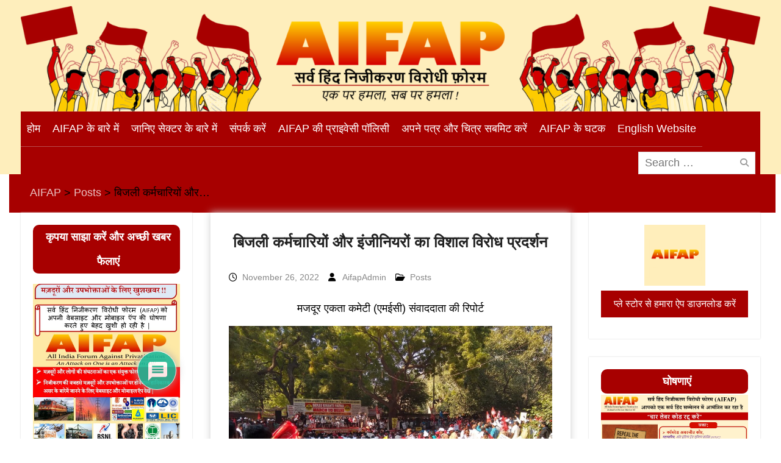

--- FILE ---
content_type: text/html; charset=UTF-8
request_url: https://hindi.aifap.org.in/player-embed/id/14384/
body_size: 903
content:
<!DOCTYPE html>
<html lang="en-US">
<head>
	<meta charset="UTF-8">
    <meta name="viewport" content="width=device-width, initial-scale=1">
    <meta name="robots" content="noindex">
          
        
        <title>कॉम. रमेश पाराशर, ऑल इंडिया पॉवरमेंस फेडरेशन (AIPF), द्वारा AIFAP के “बिजली और अन्य क्षेत्रों के निजीकरण पर सर्व हिन्द सम्मलेन” में दिया गया भाषण, 15 अप्रैल 2025, नई दिल्ली</title>    
        <link rel="canonical" href="https://hindi.aifap.org.in/aiovg_videos/%e0%a4%95%e0%a5%89%e0%a4%ae-%e0%a4%b0%e0%a4%ae%e0%a5%87%e0%a4%b6-%e0%a4%aa%e0%a4%be%e0%a4%b0%e0%a4%be%e0%a4%b6%e0%a4%b0-%e0%a4%91%e0%a4%b2-%e0%a4%87%e0%a4%82%e0%a4%a1%e0%a4%bf%e0%a4%af%e0%a4%be/" />
        
	<style type="text/css">
        html, 
        body, 
        iframe {            
            margin: 0 !important; 
            padding: 0 !important; 
            width: 100% !important;
            height: 100% !important;
            overflow: hidden;
        }
    </style>

        
        </head>
<body>    
    <iframe src="https://www.youtube.com/embed/98EA5tMDrc0?iv_load_policy=3&#038;modestbranding=1&#038;rel=0&#038;showinfo=0&#038;autoplay=0&#038;cc_load_policy=0&#038;loop=0&#038;mute=0&#038;playsinline=0" title="कॉम. रमेश पाराशर, ऑल इंडिया पॉवरमेंस फेडरेशन (AIPF), द्वारा AIFAP के “बिजली और अन्य क्षेत्रों के निजीकरण पर सर्व हिन्द सम्मलेन” में दिया गया भाषण, 15 अप्रैल 2025, नई दिल्ली" width="560" height="315" frameborder="0" scrolling="no" allow="accelerometer; autoplay; clipboard-write; encrypted-media; gyroscope; picture-in-picture; web-share" allowfullscreen referrerpolicy="strict-origin-when-cross-origin"></iframe>
            <script type="text/javascript">
            /**
             * Update video views count.
             */
            function ajaxSubmit() {
                var xmlhttp;

                if ( window.XMLHttpRequest ) {
                    xmlhttp = new XMLHttpRequest();
                } else {
                    xmlhttp = new ActiveXObject( 'Microsoft.XMLHTTP' );
                }
                
                xmlhttp.onreadystatechange = function() {				
                    if ( xmlhttp.readyState == 4 && xmlhttp.status == 200 && xmlhttp.responseText ) {					
                        // console.log( xmlhttp.responseText );						
                    }					
                }

                xmlhttp.open( 'GET', 'https://hindi.aifap.org.in/wp-admin/admin-ajax.php?action=aiovg_update_views_count&post_id=14384&security=433f99ac68', true );
                xmlhttp.send();							
            }

            ajaxSubmit();		
        </script>
    
        </body>
</html>

--- FILE ---
content_type: application/javascript; charset=UTF-8
request_url: https://wi.likebtn.com/w/i/?s=%7B%22h%22%3A%22hindi.aifap.org.in%22%2C%22s%22%3A%2261950d69943ec9e22bf67973%22%2C%22i%22%3A%5B%22d862ab5557b3%22%5D%7D&lb=lb_json
body_size: -320
content:
lb_json({"p":0,"di":0,"e":"","is":[{"ha":"d862ab5557b3","l":3,"d":0}]})